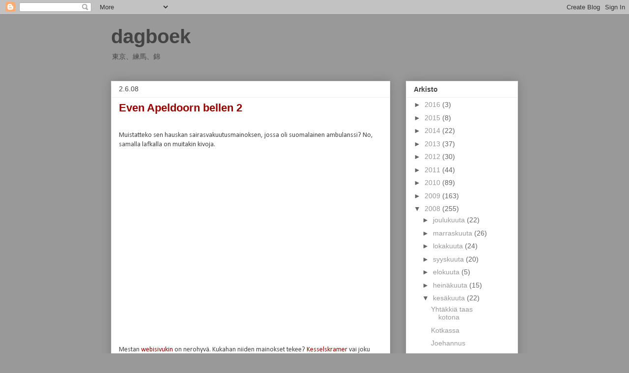

--- FILE ---
content_type: text/html; charset=UTF-8
request_url: http://www.tuulisaarikoski.com/b/stats?style=BLACK_TRANSPARENT&timeRange=ALL_TIME&token=APq4FmB391XxJBcmSSD2XmIT_gY6-LeVugiLbkU6R9RSY66egrOVuwz4F6-l5jXJlh9Q7sefVVZL19mL9rSGYU2_FIgU45MeIw
body_size: 260
content:
{"total":716527,"sparklineOptions":{"backgroundColor":{"fillOpacity":0.1,"fill":"#000000"},"series":[{"areaOpacity":0.3,"color":"#202020"}]},"sparklineData":[[0,10],[1,10],[2,17],[3,14],[4,10],[5,32],[6,24],[7,15],[8,11],[9,51],[10,86],[11,20],[12,16],[13,50],[14,85],[15,23],[16,42],[17,26],[18,37],[19,37],[20,33],[21,15],[22,12],[23,22],[24,29],[25,49],[26,99],[27,27],[28,15],[29,2]],"nextTickMs":720000}